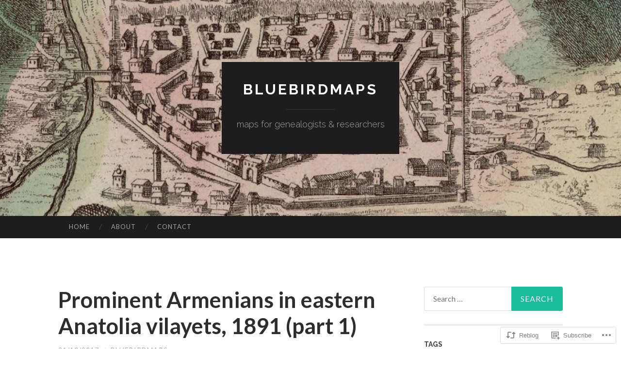

--- FILE ---
content_type: text/html; charset=UTF-8
request_url: https://bluebirdmaps.com/2017/10/01/prominent-armenians-in-eastern-anatolia-vilayets-1891-part-1/
body_size: 21738
content:
<!DOCTYPE html>
<html lang="en">
<head>
<meta charset="UTF-8">
<meta name="viewport" content="width=device-width, initial-scale=1">
<title>Prominent Armenians in eastern Anatolia vilayets, 1891 (part 1) | bluebirdmaps</title>
<link rel="profile" href="http://gmpg.org/xfn/11">
<link rel="pingback" href="https://bluebirdmaps.com/xmlrpc.php">

<meta name='robots' content='max-image-preview:large' />

<!-- Async WordPress.com Remote Login -->
<script id="wpcom_remote_login_js">
var wpcom_remote_login_extra_auth = '';
function wpcom_remote_login_remove_dom_node_id( element_id ) {
	var dom_node = document.getElementById( element_id );
	if ( dom_node ) { dom_node.parentNode.removeChild( dom_node ); }
}
function wpcom_remote_login_remove_dom_node_classes( class_name ) {
	var dom_nodes = document.querySelectorAll( '.' + class_name );
	for ( var i = 0; i < dom_nodes.length; i++ ) {
		dom_nodes[ i ].parentNode.removeChild( dom_nodes[ i ] );
	}
}
function wpcom_remote_login_final_cleanup() {
	wpcom_remote_login_remove_dom_node_classes( "wpcom_remote_login_msg" );
	wpcom_remote_login_remove_dom_node_id( "wpcom_remote_login_key" );
	wpcom_remote_login_remove_dom_node_id( "wpcom_remote_login_validate" );
	wpcom_remote_login_remove_dom_node_id( "wpcom_remote_login_js" );
	wpcom_remote_login_remove_dom_node_id( "wpcom_request_access_iframe" );
	wpcom_remote_login_remove_dom_node_id( "wpcom_request_access_styles" );
}

// Watch for messages back from the remote login
window.addEventListener( "message", function( e ) {
	if ( e.origin === "https://r-login.wordpress.com" ) {
		var data = {};
		try {
			data = JSON.parse( e.data );
		} catch( e ) {
			wpcom_remote_login_final_cleanup();
			return;
		}

		if ( data.msg === 'LOGIN' ) {
			// Clean up the login check iframe
			wpcom_remote_login_remove_dom_node_id( "wpcom_remote_login_key" );

			var id_regex = new RegExp( /^[0-9]+$/ );
			var token_regex = new RegExp( /^.*|.*|.*$/ );
			if (
				token_regex.test( data.token )
				&& id_regex.test( data.wpcomid )
			) {
				// We have everything we need to ask for a login
				var script = document.createElement( "script" );
				script.setAttribute( "id", "wpcom_remote_login_validate" );
				script.src = '/remote-login.php?wpcom_remote_login=validate'
					+ '&wpcomid=' + data.wpcomid
					+ '&token=' + encodeURIComponent( data.token )
					+ '&host=' + window.location.protocol
					+ '//' + window.location.hostname
					+ '&postid=876'
					+ '&is_singular=1';
				document.body.appendChild( script );
			}

			return;
		}

		// Safari ITP, not logged in, so redirect
		if ( data.msg === 'LOGIN-REDIRECT' ) {
			window.location = 'https://wordpress.com/log-in?redirect_to=' + window.location.href;
			return;
		}

		// Safari ITP, storage access failed, remove the request
		if ( data.msg === 'LOGIN-REMOVE' ) {
			var css_zap = 'html { -webkit-transition: margin-top 1s; transition: margin-top 1s; } /* 9001 */ html { margin-top: 0 !important; } * html body { margin-top: 0 !important; } @media screen and ( max-width: 782px ) { html { margin-top: 0 !important; } * html body { margin-top: 0 !important; } }';
			var style_zap = document.createElement( 'style' );
			style_zap.type = 'text/css';
			style_zap.appendChild( document.createTextNode( css_zap ) );
			document.body.appendChild( style_zap );

			var e = document.getElementById( 'wpcom_request_access_iframe' );
			e.parentNode.removeChild( e );

			document.cookie = 'wordpress_com_login_access=denied; path=/; max-age=31536000';

			return;
		}

		// Safari ITP
		if ( data.msg === 'REQUEST_ACCESS' ) {
			console.log( 'request access: safari' );

			// Check ITP iframe enable/disable knob
			if ( wpcom_remote_login_extra_auth !== 'safari_itp_iframe' ) {
				return;
			}

			// If we are in a "private window" there is no ITP.
			var private_window = false;
			try {
				var opendb = window.openDatabase( null, null, null, null );
			} catch( e ) {
				private_window = true;
			}

			if ( private_window ) {
				console.log( 'private window' );
				return;
			}

			var iframe = document.createElement( 'iframe' );
			iframe.id = 'wpcom_request_access_iframe';
			iframe.setAttribute( 'scrolling', 'no' );
			iframe.setAttribute( 'sandbox', 'allow-storage-access-by-user-activation allow-scripts allow-same-origin allow-top-navigation-by-user-activation' );
			iframe.src = 'https://r-login.wordpress.com/remote-login.php?wpcom_remote_login=request_access&origin=' + encodeURIComponent( data.origin ) + '&wpcomid=' + encodeURIComponent( data.wpcomid );

			var css = 'html { -webkit-transition: margin-top 1s; transition: margin-top 1s; } /* 9001 */ html { margin-top: 46px !important; } * html body { margin-top: 46px !important; } @media screen and ( max-width: 660px ) { html { margin-top: 71px !important; } * html body { margin-top: 71px !important; } #wpcom_request_access_iframe { display: block; height: 71px !important; } } #wpcom_request_access_iframe { border: 0px; height: 46px; position: fixed; top: 0; left: 0; width: 100%; min-width: 100%; z-index: 99999; background: #23282d; } ';

			var style = document.createElement( 'style' );
			style.type = 'text/css';
			style.id = 'wpcom_request_access_styles';
			style.appendChild( document.createTextNode( css ) );
			document.body.appendChild( style );

			document.body.appendChild( iframe );
		}

		if ( data.msg === 'DONE' ) {
			wpcom_remote_login_final_cleanup();
		}
	}
}, false );

// Inject the remote login iframe after the page has had a chance to load
// more critical resources
window.addEventListener( "DOMContentLoaded", function( e ) {
	var iframe = document.createElement( "iframe" );
	iframe.style.display = "none";
	iframe.setAttribute( "scrolling", "no" );
	iframe.setAttribute( "id", "wpcom_remote_login_key" );
	iframe.src = "https://r-login.wordpress.com/remote-login.php"
		+ "?wpcom_remote_login=key"
		+ "&origin=aHR0cHM6Ly9ibHVlYmlyZG1hcHMuY29t"
		+ "&wpcomid=131915904"
		+ "&time=" + Math.floor( Date.now() / 1000 );
	document.body.appendChild( iframe );
}, false );
</script>
<link rel='dns-prefetch' href='//s0.wp.com' />
<link rel='dns-prefetch' href='//wordpress.com' />
<link rel='dns-prefetch' href='//fonts-api.wp.com' />
<link rel="alternate" type="application/rss+xml" title="bluebirdmaps &raquo; Feed" href="https://bluebirdmaps.com/feed/" />
<link rel="alternate" type="application/rss+xml" title="bluebirdmaps &raquo; Comments Feed" href="https://bluebirdmaps.com/comments/feed/" />
	<script type="text/javascript">
		/* <![CDATA[ */
		function addLoadEvent(func) {
			var oldonload = window.onload;
			if (typeof window.onload != 'function') {
				window.onload = func;
			} else {
				window.onload = function () {
					oldonload();
					func();
				}
			}
		}
		/* ]]> */
	</script>
	<link crossorigin='anonymous' rel='stylesheet' id='all-css-0-1' href='/_static/??-eJxtzEkKgDAQRNELGZs4EDfiWUJsxMzYHby+RARB3BQ8KD6cWZgUGSNDKCL7su2RwCJnbdxjCCnVWYtHggO9ZlxFTsQftYaogf+k3x2+4Vv1voRZqrHvpkHJwV5glDTa&cssminify=yes' type='text/css' media='all' />
<style id='wp-emoji-styles-inline-css'>

	img.wp-smiley, img.emoji {
		display: inline !important;
		border: none !important;
		box-shadow: none !important;
		height: 1em !important;
		width: 1em !important;
		margin: 0 0.07em !important;
		vertical-align: -0.1em !important;
		background: none !important;
		padding: 0 !important;
	}
/*# sourceURL=wp-emoji-styles-inline-css */
</style>
<link crossorigin='anonymous' rel='stylesheet' id='all-css-2-1' href='/wp-content/plugins/gutenberg-core/v22.2.0/build/styles/block-library/style.css?m=1764855221i&cssminify=yes' type='text/css' media='all' />
<style id='wp-block-library-inline-css'>
.has-text-align-justify {
	text-align:justify;
}
.has-text-align-justify{text-align:justify;}

/*# sourceURL=wp-block-library-inline-css */
</style><style id='global-styles-inline-css'>
:root{--wp--preset--aspect-ratio--square: 1;--wp--preset--aspect-ratio--4-3: 4/3;--wp--preset--aspect-ratio--3-4: 3/4;--wp--preset--aspect-ratio--3-2: 3/2;--wp--preset--aspect-ratio--2-3: 2/3;--wp--preset--aspect-ratio--16-9: 16/9;--wp--preset--aspect-ratio--9-16: 9/16;--wp--preset--color--black: #000000;--wp--preset--color--cyan-bluish-gray: #abb8c3;--wp--preset--color--white: #ffffff;--wp--preset--color--pale-pink: #f78da7;--wp--preset--color--vivid-red: #cf2e2e;--wp--preset--color--luminous-vivid-orange: #ff6900;--wp--preset--color--luminous-vivid-amber: #fcb900;--wp--preset--color--light-green-cyan: #7bdcb5;--wp--preset--color--vivid-green-cyan: #00d084;--wp--preset--color--pale-cyan-blue: #8ed1fc;--wp--preset--color--vivid-cyan-blue: #0693e3;--wp--preset--color--vivid-purple: #9b51e0;--wp--preset--gradient--vivid-cyan-blue-to-vivid-purple: linear-gradient(135deg,rgb(6,147,227) 0%,rgb(155,81,224) 100%);--wp--preset--gradient--light-green-cyan-to-vivid-green-cyan: linear-gradient(135deg,rgb(122,220,180) 0%,rgb(0,208,130) 100%);--wp--preset--gradient--luminous-vivid-amber-to-luminous-vivid-orange: linear-gradient(135deg,rgb(252,185,0) 0%,rgb(255,105,0) 100%);--wp--preset--gradient--luminous-vivid-orange-to-vivid-red: linear-gradient(135deg,rgb(255,105,0) 0%,rgb(207,46,46) 100%);--wp--preset--gradient--very-light-gray-to-cyan-bluish-gray: linear-gradient(135deg,rgb(238,238,238) 0%,rgb(169,184,195) 100%);--wp--preset--gradient--cool-to-warm-spectrum: linear-gradient(135deg,rgb(74,234,220) 0%,rgb(151,120,209) 20%,rgb(207,42,186) 40%,rgb(238,44,130) 60%,rgb(251,105,98) 80%,rgb(254,248,76) 100%);--wp--preset--gradient--blush-light-purple: linear-gradient(135deg,rgb(255,206,236) 0%,rgb(152,150,240) 100%);--wp--preset--gradient--blush-bordeaux: linear-gradient(135deg,rgb(254,205,165) 0%,rgb(254,45,45) 50%,rgb(107,0,62) 100%);--wp--preset--gradient--luminous-dusk: linear-gradient(135deg,rgb(255,203,112) 0%,rgb(199,81,192) 50%,rgb(65,88,208) 100%);--wp--preset--gradient--pale-ocean: linear-gradient(135deg,rgb(255,245,203) 0%,rgb(182,227,212) 50%,rgb(51,167,181) 100%);--wp--preset--gradient--electric-grass: linear-gradient(135deg,rgb(202,248,128) 0%,rgb(113,206,126) 100%);--wp--preset--gradient--midnight: linear-gradient(135deg,rgb(2,3,129) 0%,rgb(40,116,252) 100%);--wp--preset--font-size--small: 13px;--wp--preset--font-size--medium: 20px;--wp--preset--font-size--large: 36px;--wp--preset--font-size--x-large: 42px;--wp--preset--font-family--albert-sans: 'Albert Sans', sans-serif;--wp--preset--font-family--alegreya: Alegreya, serif;--wp--preset--font-family--arvo: Arvo, serif;--wp--preset--font-family--bodoni-moda: 'Bodoni Moda', serif;--wp--preset--font-family--bricolage-grotesque: 'Bricolage Grotesque', sans-serif;--wp--preset--font-family--cabin: Cabin, sans-serif;--wp--preset--font-family--chivo: Chivo, sans-serif;--wp--preset--font-family--commissioner: Commissioner, sans-serif;--wp--preset--font-family--cormorant: Cormorant, serif;--wp--preset--font-family--courier-prime: 'Courier Prime', monospace;--wp--preset--font-family--crimson-pro: 'Crimson Pro', serif;--wp--preset--font-family--dm-mono: 'DM Mono', monospace;--wp--preset--font-family--dm-sans: 'DM Sans', sans-serif;--wp--preset--font-family--dm-serif-display: 'DM Serif Display', serif;--wp--preset--font-family--domine: Domine, serif;--wp--preset--font-family--eb-garamond: 'EB Garamond', serif;--wp--preset--font-family--epilogue: Epilogue, sans-serif;--wp--preset--font-family--fahkwang: Fahkwang, sans-serif;--wp--preset--font-family--figtree: Figtree, sans-serif;--wp--preset--font-family--fira-sans: 'Fira Sans', sans-serif;--wp--preset--font-family--fjalla-one: 'Fjalla One', sans-serif;--wp--preset--font-family--fraunces: Fraunces, serif;--wp--preset--font-family--gabarito: Gabarito, system-ui;--wp--preset--font-family--ibm-plex-mono: 'IBM Plex Mono', monospace;--wp--preset--font-family--ibm-plex-sans: 'IBM Plex Sans', sans-serif;--wp--preset--font-family--ibarra-real-nova: 'Ibarra Real Nova', serif;--wp--preset--font-family--instrument-serif: 'Instrument Serif', serif;--wp--preset--font-family--inter: Inter, sans-serif;--wp--preset--font-family--josefin-sans: 'Josefin Sans', sans-serif;--wp--preset--font-family--jost: Jost, sans-serif;--wp--preset--font-family--libre-baskerville: 'Libre Baskerville', serif;--wp--preset--font-family--libre-franklin: 'Libre Franklin', sans-serif;--wp--preset--font-family--literata: Literata, serif;--wp--preset--font-family--lora: Lora, serif;--wp--preset--font-family--merriweather: Merriweather, serif;--wp--preset--font-family--montserrat: Montserrat, sans-serif;--wp--preset--font-family--newsreader: Newsreader, serif;--wp--preset--font-family--noto-sans-mono: 'Noto Sans Mono', sans-serif;--wp--preset--font-family--nunito: Nunito, sans-serif;--wp--preset--font-family--open-sans: 'Open Sans', sans-serif;--wp--preset--font-family--overpass: Overpass, sans-serif;--wp--preset--font-family--pt-serif: 'PT Serif', serif;--wp--preset--font-family--petrona: Petrona, serif;--wp--preset--font-family--piazzolla: Piazzolla, serif;--wp--preset--font-family--playfair-display: 'Playfair Display', serif;--wp--preset--font-family--plus-jakarta-sans: 'Plus Jakarta Sans', sans-serif;--wp--preset--font-family--poppins: Poppins, sans-serif;--wp--preset--font-family--raleway: Raleway, sans-serif;--wp--preset--font-family--roboto: Roboto, sans-serif;--wp--preset--font-family--roboto-slab: 'Roboto Slab', serif;--wp--preset--font-family--rubik: Rubik, sans-serif;--wp--preset--font-family--rufina: Rufina, serif;--wp--preset--font-family--sora: Sora, sans-serif;--wp--preset--font-family--source-sans-3: 'Source Sans 3', sans-serif;--wp--preset--font-family--source-serif-4: 'Source Serif 4', serif;--wp--preset--font-family--space-mono: 'Space Mono', monospace;--wp--preset--font-family--syne: Syne, sans-serif;--wp--preset--font-family--texturina: Texturina, serif;--wp--preset--font-family--urbanist: Urbanist, sans-serif;--wp--preset--font-family--work-sans: 'Work Sans', sans-serif;--wp--preset--spacing--20: 0.44rem;--wp--preset--spacing--30: 0.67rem;--wp--preset--spacing--40: 1rem;--wp--preset--spacing--50: 1.5rem;--wp--preset--spacing--60: 2.25rem;--wp--preset--spacing--70: 3.38rem;--wp--preset--spacing--80: 5.06rem;--wp--preset--shadow--natural: 6px 6px 9px rgba(0, 0, 0, 0.2);--wp--preset--shadow--deep: 12px 12px 50px rgba(0, 0, 0, 0.4);--wp--preset--shadow--sharp: 6px 6px 0px rgba(0, 0, 0, 0.2);--wp--preset--shadow--outlined: 6px 6px 0px -3px rgb(255, 255, 255), 6px 6px rgb(0, 0, 0);--wp--preset--shadow--crisp: 6px 6px 0px rgb(0, 0, 0);}:where(.is-layout-flex){gap: 0.5em;}:where(.is-layout-grid){gap: 0.5em;}body .is-layout-flex{display: flex;}.is-layout-flex{flex-wrap: wrap;align-items: center;}.is-layout-flex > :is(*, div){margin: 0;}body .is-layout-grid{display: grid;}.is-layout-grid > :is(*, div){margin: 0;}:where(.wp-block-columns.is-layout-flex){gap: 2em;}:where(.wp-block-columns.is-layout-grid){gap: 2em;}:where(.wp-block-post-template.is-layout-flex){gap: 1.25em;}:where(.wp-block-post-template.is-layout-grid){gap: 1.25em;}.has-black-color{color: var(--wp--preset--color--black) !important;}.has-cyan-bluish-gray-color{color: var(--wp--preset--color--cyan-bluish-gray) !important;}.has-white-color{color: var(--wp--preset--color--white) !important;}.has-pale-pink-color{color: var(--wp--preset--color--pale-pink) !important;}.has-vivid-red-color{color: var(--wp--preset--color--vivid-red) !important;}.has-luminous-vivid-orange-color{color: var(--wp--preset--color--luminous-vivid-orange) !important;}.has-luminous-vivid-amber-color{color: var(--wp--preset--color--luminous-vivid-amber) !important;}.has-light-green-cyan-color{color: var(--wp--preset--color--light-green-cyan) !important;}.has-vivid-green-cyan-color{color: var(--wp--preset--color--vivid-green-cyan) !important;}.has-pale-cyan-blue-color{color: var(--wp--preset--color--pale-cyan-blue) !important;}.has-vivid-cyan-blue-color{color: var(--wp--preset--color--vivid-cyan-blue) !important;}.has-vivid-purple-color{color: var(--wp--preset--color--vivid-purple) !important;}.has-black-background-color{background-color: var(--wp--preset--color--black) !important;}.has-cyan-bluish-gray-background-color{background-color: var(--wp--preset--color--cyan-bluish-gray) !important;}.has-white-background-color{background-color: var(--wp--preset--color--white) !important;}.has-pale-pink-background-color{background-color: var(--wp--preset--color--pale-pink) !important;}.has-vivid-red-background-color{background-color: var(--wp--preset--color--vivid-red) !important;}.has-luminous-vivid-orange-background-color{background-color: var(--wp--preset--color--luminous-vivid-orange) !important;}.has-luminous-vivid-amber-background-color{background-color: var(--wp--preset--color--luminous-vivid-amber) !important;}.has-light-green-cyan-background-color{background-color: var(--wp--preset--color--light-green-cyan) !important;}.has-vivid-green-cyan-background-color{background-color: var(--wp--preset--color--vivid-green-cyan) !important;}.has-pale-cyan-blue-background-color{background-color: var(--wp--preset--color--pale-cyan-blue) !important;}.has-vivid-cyan-blue-background-color{background-color: var(--wp--preset--color--vivid-cyan-blue) !important;}.has-vivid-purple-background-color{background-color: var(--wp--preset--color--vivid-purple) !important;}.has-black-border-color{border-color: var(--wp--preset--color--black) !important;}.has-cyan-bluish-gray-border-color{border-color: var(--wp--preset--color--cyan-bluish-gray) !important;}.has-white-border-color{border-color: var(--wp--preset--color--white) !important;}.has-pale-pink-border-color{border-color: var(--wp--preset--color--pale-pink) !important;}.has-vivid-red-border-color{border-color: var(--wp--preset--color--vivid-red) !important;}.has-luminous-vivid-orange-border-color{border-color: var(--wp--preset--color--luminous-vivid-orange) !important;}.has-luminous-vivid-amber-border-color{border-color: var(--wp--preset--color--luminous-vivid-amber) !important;}.has-light-green-cyan-border-color{border-color: var(--wp--preset--color--light-green-cyan) !important;}.has-vivid-green-cyan-border-color{border-color: var(--wp--preset--color--vivid-green-cyan) !important;}.has-pale-cyan-blue-border-color{border-color: var(--wp--preset--color--pale-cyan-blue) !important;}.has-vivid-cyan-blue-border-color{border-color: var(--wp--preset--color--vivid-cyan-blue) !important;}.has-vivid-purple-border-color{border-color: var(--wp--preset--color--vivid-purple) !important;}.has-vivid-cyan-blue-to-vivid-purple-gradient-background{background: var(--wp--preset--gradient--vivid-cyan-blue-to-vivid-purple) !important;}.has-light-green-cyan-to-vivid-green-cyan-gradient-background{background: var(--wp--preset--gradient--light-green-cyan-to-vivid-green-cyan) !important;}.has-luminous-vivid-amber-to-luminous-vivid-orange-gradient-background{background: var(--wp--preset--gradient--luminous-vivid-amber-to-luminous-vivid-orange) !important;}.has-luminous-vivid-orange-to-vivid-red-gradient-background{background: var(--wp--preset--gradient--luminous-vivid-orange-to-vivid-red) !important;}.has-very-light-gray-to-cyan-bluish-gray-gradient-background{background: var(--wp--preset--gradient--very-light-gray-to-cyan-bluish-gray) !important;}.has-cool-to-warm-spectrum-gradient-background{background: var(--wp--preset--gradient--cool-to-warm-spectrum) !important;}.has-blush-light-purple-gradient-background{background: var(--wp--preset--gradient--blush-light-purple) !important;}.has-blush-bordeaux-gradient-background{background: var(--wp--preset--gradient--blush-bordeaux) !important;}.has-luminous-dusk-gradient-background{background: var(--wp--preset--gradient--luminous-dusk) !important;}.has-pale-ocean-gradient-background{background: var(--wp--preset--gradient--pale-ocean) !important;}.has-electric-grass-gradient-background{background: var(--wp--preset--gradient--electric-grass) !important;}.has-midnight-gradient-background{background: var(--wp--preset--gradient--midnight) !important;}.has-small-font-size{font-size: var(--wp--preset--font-size--small) !important;}.has-medium-font-size{font-size: var(--wp--preset--font-size--medium) !important;}.has-large-font-size{font-size: var(--wp--preset--font-size--large) !important;}.has-x-large-font-size{font-size: var(--wp--preset--font-size--x-large) !important;}.has-albert-sans-font-family{font-family: var(--wp--preset--font-family--albert-sans) !important;}.has-alegreya-font-family{font-family: var(--wp--preset--font-family--alegreya) !important;}.has-arvo-font-family{font-family: var(--wp--preset--font-family--arvo) !important;}.has-bodoni-moda-font-family{font-family: var(--wp--preset--font-family--bodoni-moda) !important;}.has-bricolage-grotesque-font-family{font-family: var(--wp--preset--font-family--bricolage-grotesque) !important;}.has-cabin-font-family{font-family: var(--wp--preset--font-family--cabin) !important;}.has-chivo-font-family{font-family: var(--wp--preset--font-family--chivo) !important;}.has-commissioner-font-family{font-family: var(--wp--preset--font-family--commissioner) !important;}.has-cormorant-font-family{font-family: var(--wp--preset--font-family--cormorant) !important;}.has-courier-prime-font-family{font-family: var(--wp--preset--font-family--courier-prime) !important;}.has-crimson-pro-font-family{font-family: var(--wp--preset--font-family--crimson-pro) !important;}.has-dm-mono-font-family{font-family: var(--wp--preset--font-family--dm-mono) !important;}.has-dm-sans-font-family{font-family: var(--wp--preset--font-family--dm-sans) !important;}.has-dm-serif-display-font-family{font-family: var(--wp--preset--font-family--dm-serif-display) !important;}.has-domine-font-family{font-family: var(--wp--preset--font-family--domine) !important;}.has-eb-garamond-font-family{font-family: var(--wp--preset--font-family--eb-garamond) !important;}.has-epilogue-font-family{font-family: var(--wp--preset--font-family--epilogue) !important;}.has-fahkwang-font-family{font-family: var(--wp--preset--font-family--fahkwang) !important;}.has-figtree-font-family{font-family: var(--wp--preset--font-family--figtree) !important;}.has-fira-sans-font-family{font-family: var(--wp--preset--font-family--fira-sans) !important;}.has-fjalla-one-font-family{font-family: var(--wp--preset--font-family--fjalla-one) !important;}.has-fraunces-font-family{font-family: var(--wp--preset--font-family--fraunces) !important;}.has-gabarito-font-family{font-family: var(--wp--preset--font-family--gabarito) !important;}.has-ibm-plex-mono-font-family{font-family: var(--wp--preset--font-family--ibm-plex-mono) !important;}.has-ibm-plex-sans-font-family{font-family: var(--wp--preset--font-family--ibm-plex-sans) !important;}.has-ibarra-real-nova-font-family{font-family: var(--wp--preset--font-family--ibarra-real-nova) !important;}.has-instrument-serif-font-family{font-family: var(--wp--preset--font-family--instrument-serif) !important;}.has-inter-font-family{font-family: var(--wp--preset--font-family--inter) !important;}.has-josefin-sans-font-family{font-family: var(--wp--preset--font-family--josefin-sans) !important;}.has-jost-font-family{font-family: var(--wp--preset--font-family--jost) !important;}.has-libre-baskerville-font-family{font-family: var(--wp--preset--font-family--libre-baskerville) !important;}.has-libre-franklin-font-family{font-family: var(--wp--preset--font-family--libre-franklin) !important;}.has-literata-font-family{font-family: var(--wp--preset--font-family--literata) !important;}.has-lora-font-family{font-family: var(--wp--preset--font-family--lora) !important;}.has-merriweather-font-family{font-family: var(--wp--preset--font-family--merriweather) !important;}.has-montserrat-font-family{font-family: var(--wp--preset--font-family--montserrat) !important;}.has-newsreader-font-family{font-family: var(--wp--preset--font-family--newsreader) !important;}.has-noto-sans-mono-font-family{font-family: var(--wp--preset--font-family--noto-sans-mono) !important;}.has-nunito-font-family{font-family: var(--wp--preset--font-family--nunito) !important;}.has-open-sans-font-family{font-family: var(--wp--preset--font-family--open-sans) !important;}.has-overpass-font-family{font-family: var(--wp--preset--font-family--overpass) !important;}.has-pt-serif-font-family{font-family: var(--wp--preset--font-family--pt-serif) !important;}.has-petrona-font-family{font-family: var(--wp--preset--font-family--petrona) !important;}.has-piazzolla-font-family{font-family: var(--wp--preset--font-family--piazzolla) !important;}.has-playfair-display-font-family{font-family: var(--wp--preset--font-family--playfair-display) !important;}.has-plus-jakarta-sans-font-family{font-family: var(--wp--preset--font-family--plus-jakarta-sans) !important;}.has-poppins-font-family{font-family: var(--wp--preset--font-family--poppins) !important;}.has-raleway-font-family{font-family: var(--wp--preset--font-family--raleway) !important;}.has-roboto-font-family{font-family: var(--wp--preset--font-family--roboto) !important;}.has-roboto-slab-font-family{font-family: var(--wp--preset--font-family--roboto-slab) !important;}.has-rubik-font-family{font-family: var(--wp--preset--font-family--rubik) !important;}.has-rufina-font-family{font-family: var(--wp--preset--font-family--rufina) !important;}.has-sora-font-family{font-family: var(--wp--preset--font-family--sora) !important;}.has-source-sans-3-font-family{font-family: var(--wp--preset--font-family--source-sans-3) !important;}.has-source-serif-4-font-family{font-family: var(--wp--preset--font-family--source-serif-4) !important;}.has-space-mono-font-family{font-family: var(--wp--preset--font-family--space-mono) !important;}.has-syne-font-family{font-family: var(--wp--preset--font-family--syne) !important;}.has-texturina-font-family{font-family: var(--wp--preset--font-family--texturina) !important;}.has-urbanist-font-family{font-family: var(--wp--preset--font-family--urbanist) !important;}.has-work-sans-font-family{font-family: var(--wp--preset--font-family--work-sans) !important;}
/*# sourceURL=global-styles-inline-css */
</style>

<style id='classic-theme-styles-inline-css'>
/*! This file is auto-generated */
.wp-block-button__link{color:#fff;background-color:#32373c;border-radius:9999px;box-shadow:none;text-decoration:none;padding:calc(.667em + 2px) calc(1.333em + 2px);font-size:1.125em}.wp-block-file__button{background:#32373c;color:#fff;text-decoration:none}
/*# sourceURL=/wp-includes/css/classic-themes.min.css */
</style>
<link crossorigin='anonymous' rel='stylesheet' id='all-css-4-1' href='/_static/??-eJx9zEEOwkAIBdALiaTWaDfGs7QjUXSYIYVJr18aExfGuCHw4YGLQqrFqThKA83tzsUw1ZkiFx0d40LoxiNlkjjbJ7Md/maLhoFp0pnMIKpwE/BHQPvnQm2vIfOLYrKv5E0ZS3UObZ9mW1zl0h3703noD0P3XAFDZ01X&cssminify=yes' type='text/css' media='all' />
<link rel='stylesheet' id='hemingway-rewritten-fonts-css' href='https://fonts-api.wp.com/css?family=Raleway%3A400%2C300%2C700%7CLato%3A400%2C700%2C400italic%2C700italic&#038;subset=latin%2Clatin-ext' media='all' />
<link crossorigin='anonymous' rel='stylesheet' id='all-css-6-1' href='/_static/??-eJyFj1ELwjAMhP+QNYypexJ/itQSa2ablDaj7N/biQ8DZb7dkXzHHdRknLAiK+gDIxZI0w2aIvbVziZjzaTtDkXngHtXyg5WUJxMCpMnLjCiJuueHw9RhOFK7MAjY6ZGlN/yK/RPkyXz3cbU5CRudcp4C+Kb9NC+VnYL8igmiLNKbcHamHuwlBf0Es/dcOqH49D1h/EF9dt6/w==&cssminify=yes' type='text/css' media='all' />
<link crossorigin='anonymous' rel='stylesheet' id='print-css-7-1' href='/wp-content/mu-plugins/global-print/global-print.css?m=1465851035i&cssminify=yes' type='text/css' media='print' />
<style id='jetpack-global-styles-frontend-style-inline-css'>
:root { --font-headings: unset; --font-base: unset; --font-headings-default: -apple-system,BlinkMacSystemFont,"Segoe UI",Roboto,Oxygen-Sans,Ubuntu,Cantarell,"Helvetica Neue",sans-serif; --font-base-default: -apple-system,BlinkMacSystemFont,"Segoe UI",Roboto,Oxygen-Sans,Ubuntu,Cantarell,"Helvetica Neue",sans-serif;}
/*# sourceURL=jetpack-global-styles-frontend-style-inline-css */
</style>
<link crossorigin='anonymous' rel='stylesheet' id='all-css-10-1' href='/_static/??-eJyNjcEKwjAQRH/IuFRT6kX8FNkmS5K6yQY3Qfx7bfEiXrwM82B4A49qnJRGpUHupnIPqSgs1Cq624chi6zhO5OCRryTR++fW00l7J3qDv43XVNxoOISsmEJol/wY2uR8vs3WggsM/I6uOTzMI3Hw8lOg11eUT1JKA==&cssminify=yes' type='text/css' media='all' />
<script type="text/javascript" id="jetpack_related-posts-js-extra">
/* <![CDATA[ */
var related_posts_js_options = {"post_heading":"h4"};
//# sourceURL=jetpack_related-posts-js-extra
/* ]]> */
</script>
<script type="text/javascript" id="wpcom-actionbar-placeholder-js-extra">
/* <![CDATA[ */
var actionbardata = {"siteID":"131915904","postID":"876","siteURL":"https://bluebirdmaps.com","xhrURL":"https://bluebirdmaps.com/wp-admin/admin-ajax.php","nonce":"254b6b84e8","isLoggedIn":"","statusMessage":"","subsEmailDefault":"instantly","proxyScriptUrl":"https://s0.wp.com/wp-content/js/wpcom-proxy-request.js?m=1513050504i&amp;ver=20211021","shortlink":"https://wp.me/p8VvlS-e8","i18n":{"followedText":"New posts from this site will now appear in your \u003Ca href=\"https://wordpress.com/reader\"\u003EReader\u003C/a\u003E","foldBar":"Collapse this bar","unfoldBar":"Expand this bar","shortLinkCopied":"Shortlink copied to clipboard."}};
//# sourceURL=wpcom-actionbar-placeholder-js-extra
/* ]]> */
</script>
<script type="text/javascript" id="jetpack-mu-wpcom-settings-js-before">
/* <![CDATA[ */
var JETPACK_MU_WPCOM_SETTINGS = {"assetsUrl":"https://s0.wp.com/wp-content/mu-plugins/jetpack-mu-wpcom-plugin/moon/jetpack_vendor/automattic/jetpack-mu-wpcom/src/build/"};
//# sourceURL=jetpack-mu-wpcom-settings-js-before
/* ]]> */
</script>
<script crossorigin='anonymous' type='text/javascript'  src='/_static/??/wp-content/mu-plugins/jetpack-plugin/moon/_inc/build/related-posts/related-posts.min.js,/wp-content/js/rlt-proxy.js?m=1755006225j'></script>
<script type="text/javascript" id="rlt-proxy-js-after">
/* <![CDATA[ */
	rltInitialize( {"token":null,"iframeOrigins":["https:\/\/widgets.wp.com"]} );
//# sourceURL=rlt-proxy-js-after
/* ]]> */
</script>
<link rel="EditURI" type="application/rsd+xml" title="RSD" href="https://bluebirdmaps.wordpress.com/xmlrpc.php?rsd" />
<meta name="generator" content="WordPress.com" />
<link rel="canonical" href="https://bluebirdmaps.com/2017/10/01/prominent-armenians-in-eastern-anatolia-vilayets-1891-part-1/" />
<link rel='shortlink' href='https://wp.me/p8VvlS-e8' />
<link rel="alternate" type="application/json+oembed" href="https://public-api.wordpress.com/oembed/?format=json&amp;url=https%3A%2F%2Fbluebirdmaps.com%2F2017%2F10%2F01%2Fprominent-armenians-in-eastern-anatolia-vilayets-1891-part-1%2F&amp;for=wpcom-auto-discovery" /><link rel="alternate" type="application/xml+oembed" href="https://public-api.wordpress.com/oembed/?format=xml&amp;url=https%3A%2F%2Fbluebirdmaps.com%2F2017%2F10%2F01%2Fprominent-armenians-in-eastern-anatolia-vilayets-1891-part-1%2F&amp;for=wpcom-auto-discovery" />
<!-- Jetpack Open Graph Tags -->
<meta property="og:type" content="article" />
<meta property="og:title" content="Prominent Armenians in eastern Anatolia vilayets, 1891 (part 1)" />
<meta property="og:url" content="https://bluebirdmaps.com/2017/10/01/prominent-armenians-in-eastern-anatolia-vilayets-1891-part-1/" />
<meta property="og:description" content="The entries for Armenian professionals and tradesmen have been extracted from a French-language trade directory for the year 1891. The sections for eastern Anatolia are arranged by vilayet and, wit…" />
<meta property="article:published_time" content="2017-10-01T11:14:15+00:00" />
<meta property="article:modified_time" content="2017-10-07T10:16:31+00:00" />
<meta property="og:site_name" content="bluebirdmaps" />
<meta property="og:image" content="https://bluebirdmaps.com/wp-content/uploads/2017/07/cropped-copy-of-_mg_9152.jpg?w=200" />
<meta property="og:image:width" content="200" />
<meta property="og:image:height" content="200" />
<meta property="og:image:alt" content="" />
<meta property="og:locale" content="en_US" />
<meta property="article:publisher" content="https://www.facebook.com/WordPresscom" />
<meta name="twitter:text:title" content="Prominent Armenians in eastern Anatolia vilayets, 1891 (part&nbsp;1)" />
<meta name="twitter:image" content="https://bluebirdmaps.com/wp-content/uploads/2017/07/cropped-copy-of-_mg_9152.jpg?w=240" />
<meta name="twitter:card" content="summary" />

<!-- End Jetpack Open Graph Tags -->
<link rel="search" type="application/opensearchdescription+xml" href="https://bluebirdmaps.com/osd.xml" title="bluebirdmaps" />
<link rel="search" type="application/opensearchdescription+xml" href="https://s1.wp.com/opensearch.xml" title="WordPress.com" />
<meta name="theme-color" content="#ffffff" />
<meta name="description" content="The entries for Armenian professionals and tradesmen have been extracted from a French-language trade directory for the year 1891. The sections for eastern Anatolia are arranged by vilayet and, within that, by town. Only certain cities and towns are included in the directory, with a focus especially on those with a pronounced Western commercial interest&hellip;" />
	<style type="text/css">
			.site-title a,
		.site-description {
			color: #ffffff;
		}
				.site-header-image {
			background-image: url(https://bluebirdmaps.com/wp-content/uploads/2017/07/cropped-kars-turkey-2.jpg);
		}
		</style>
	<link rel="icon" href="https://bluebirdmaps.com/wp-content/uploads/2017/07/cropped-copy-of-_mg_9152.jpg?w=32" sizes="32x32" />
<link rel="icon" href="https://bluebirdmaps.com/wp-content/uploads/2017/07/cropped-copy-of-_mg_9152.jpg?w=192" sizes="192x192" />
<link rel="apple-touch-icon" href="https://bluebirdmaps.com/wp-content/uploads/2017/07/cropped-copy-of-_mg_9152.jpg?w=180" />
<meta name="msapplication-TileImage" content="https://bluebirdmaps.com/wp-content/uploads/2017/07/cropped-copy-of-_mg_9152.jpg?w=270" />
</head>

<body class="wp-singular post-template-default single single-post postid-876 single-format-standard wp-theme-pubhemingway-rewritten customizer-styles-applied jetpack-reblog-enabled">
<div id="page" class="hfeed site">

	<header id="masthead" class="site-header" role="banner">
		<div class="site-header-image">
			<div class="site-branding-wrapper">
				<div class="site-branding">
					<h1 class="site-title"><a href="https://bluebirdmaps.com/" rel="home">bluebirdmaps</a></h1>
					<h2 class="site-description">maps for genealogists &amp; researchers</h2>
				</div>
			</div>
		</div>
	</header><!-- #masthead -->
	<nav id="site-navigation" class="main-navigation clear" role="navigation">
		<button class="menu-toggle" aria-controls="primary-menu" aria-expanded="false"><span class="screen-reader-text">Menu</span></button>
		<a class="skip-link screen-reader-text" href="#content">Skip to content</a>

		<div class="menu-primary-container"><ul id="primary-menu" class="menu"><li id="menu-item-8" class="menu-item menu-item-type-custom menu-item-object-custom menu-item-8"><a href="/">Home</a></li>
<li id="menu-item-9" class="menu-item menu-item-type-post_type menu-item-object-page menu-item-9"><a href="https://bluebirdmaps.com/about/">About</a></li>
<li id="menu-item-10" class="menu-item menu-item-type-post_type menu-item-object-page menu-item-10"><a href="https://bluebirdmaps.com/contact/">Contact</a></li>
</ul></div>		<div id="header-search-toggle">
			<span class="screen-reader-text">Search</span>
		</div>
		<div id="header-search">
			<form role="search" method="get" class="search-form" action="https://bluebirdmaps.com/">
				<label>
					<span class="screen-reader-text">Search for:</span>
					<input type="search" class="search-field" placeholder="Search &hellip;" value="" name="s" />
				</label>
				<input type="submit" class="search-submit" value="Search" />
			</form>		</div>
	</nav><!-- #site-navigation -->
	<div id="content" class="site-content">

	<div id="primary" class="content-area">
		<main id="main" class="site-main" role="main">

					
			
<article id="post-876" class="post-876 post type-post status-publish format-standard hentry category-armenian-maps tag-armenian tag-turkey">
	<header class="entry-header">
					<h1 class="entry-title">Prominent Armenians in eastern Anatolia vilayets, 1891 (part&nbsp;1)</h1>				<div class="entry-meta">
			<span class="posted-on"><a href="https://bluebirdmaps.com/2017/10/01/prominent-armenians-in-eastern-anatolia-vilayets-1891-part-1/" rel="bookmark"><time class="entry-date published" datetime="2017-10-01T12:14:15+01:00">01/10/2017</time><time class="updated" datetime="2017-10-07T11:16:31+01:00">07/10/2017</time></a></span><span class="byline"><span class="sep"> / </span><span class="author vcard"><a class="url fn n" href="https://bluebirdmaps.com/author/bluebirdmaps/">bluebirdmaps</a></span></span>					</div><!-- .entry-meta -->
	</header><!-- .entry-header -->

	<div class="entry-content">
		<p>The entries for Armenian professionals and tradesmen have been extracted from a French-language trade directory for the year 1891. The sections for eastern Anatolia are arranged by vilayet and, within that, by town. Only certain cities and towns are included in the directory, with a focus especially on those with a pronounced Western commercial interest (as opposed, for example, to market towns with a primarily local or provincial catchment) and therefore on those which are producing or marketing goods for export. This explains, for instance, the inclusion of the relatively modestly sized settlement of Ergani (Arghni): it had a major copper-mining industry.</p>
<p>French orthography may produce renderings of surnames different from those in English (e.g. Ch- and Tch- where English would might use Sh- and Ch- respectively). However, it is quite probable that the spellings of Armenian names adapted to French orthography would be those carried into diaspora by descendants in North America as well as France. The Turkic patronymic suffix -oğlu would, of course, most probably be dropped in diaspora and -ian or -yan used in lieu.</p>
<p>There are some compositorial errors in the original directory. Obvious errors have been corrected silently. However, where the correction is not self-evident, the original text has been retained.</p>
<p>Names in the extracts are ordered A-Z according to the Latin alphabet used in English. In the original text they are arranged by occupation.</p>
<p>Unfortunately, the directory often gives an initial instead of a forename, and of course in those instances the actual forename may be one of two or more commencing with that initial. For example, while the initial O will nearly always be for Ohannes (or a hypocoristic such as Onnik), initials such as A and K could stand for a number of personal names.</p>
<p>Only those names which are clearly Armenian, or very probably Armenian, have been extracted. It is recognised that, for some places, such as Ergani (Arghni) and Dikranagerd (Diyarbakır), a number of other Eastern Christians (such as Chaldeans and Syriacs) may have slipped in to the lists inadvertently. It is also possible that some Persians appear in the lists, although equally it is not inconceivable that some Armenians from Persia might have borne seemingly Persian names.</p>
<p>Occupations are approximate translations from the French originals. Therefore, although the French “orfèvre” is here translated as goldsmith, an individual so described might possibly have been a silversmith or a worker in various precious metals.</p>
<p>Given the length of some of the lists, they will be split over several blogs, by vilayet. This first post covers the two vilayets of Bitlis and Van. The <a href="https://drive.google.com/open?id=1phAGUqpT-oB0z2wX--EhogWEWwI&amp;usp=sharing" target="_blank" rel="noopener">Google Map</a> shows the location of the places in question.</p>
<p><span style="text-decoration:underline;"><strong>Bitlis vilayet</strong></span></p>
<p><strong>Baghesh (Bitlis)</strong></p>
<p>Aspadourian, Garabet, money changer<br />
Bacalian, Hatchadur, manufacturer<br />
Bacalian, Simon &amp; brothers, merchants<br />
Basmadjian, Khatchmanoug, merchant<br />
Bechirian, Murad, manufacturer<br />
Checkhoyan, Gh., toolmaker<br />
Choghiguian, Mourad, clothier<br />
Dabaghian, Panos, tanner<br />
Ghuiragossian, Kh., toolmaker<br />
Kaprielian, O, clothier<br />
Kardiguian, Mig., tailor<br />
Kenderian, Krikor &amp; brothers, merchants<br />
Khantcherian, Ohannes, goldsmith<br />
Khatcherian, Ohannes, manufacturer<br />
Khatchmanouguian, Av., banker<br />
Kirmoyan, Aghad., clothier<br />
Kirmoyan, Gaspar, tanner<br />
Kurklian, Mardiros, dyer<br />
Lopoyan, Krikor, tailor<br />
Mateossian, Ohannes, dyer<br />
Mikhtchian, Ga., merchant<br />
Ohannessian, K, tailor<br />
Ozoyan, Krikor &amp; brothers, merchants<br />
Parighian, S, toolmaker<br />
Pariguian, Sefer., clothier<br />
Pegoyian, A, dyer<br />
Sahradian, R Movses, builder<br />
Sarkissian, O, money changer<br />
Soghomonian, Av, coppersmith<br />
Tchoharian, Stepan, director of Armenian Catholic School<br />
Vosghertchian, S, goldsmith</p>
<p><strong>Sgerd (Siirt)</strong></p>
<p>Abrahamian, Mourad, merchant &amp; importer<br />
Gharibian, Boghos, shoemaker<br />
Malkian, Movses, toolmaker<br />
Ohannes, Bishop<br />
Panossian, Movses, grain merchant</p>
<p><strong>Mush (Muş)</strong></p>
<p>Adeyan, Manouk, stove-maker<br />
Aghadjanian, M, banker<br />
Badeyan, Assadour, baker<br />
Badouhassian, Boghos, merchant<br />
Balian, Agop, merchant<br />
Bedrossian, Malk. M, merchant<br />
Bedrossian Makhdessi, S, tailor<br />
Boleyan, Stepan, merchant<br />
Cantarian, Ohannes, bootmaker<br />
Demirdjian, Ohannes, gunsmith<br />
Der Mihitarian, Av., merchant<br />
Djirtyan, Sahag, stove-maker<br />
Donkikian, Boghos, tailor<br />
Eguinian, Artin, watchmaker<br />
Gakhiloukian, Ohannes, merchant<br />
Ghazar, Varbed, gunsmith<br />
Guirintchoyan, Manouk, banker<br />
Hadji, Bedros, gunsmith<br />
Kirounkian, Aghadjan, bootmaker<br />
Loutfian, S, bootmaker<br />
Markarian, Manouk, watchmaker<br />
Midjandjian, B, merchant<br />
Milletbachian, Nigoghos, lawyer<br />
Minassian, Math., tobacco producer<br />
Nalbandian, B, merchant<br />
Poupoyan, M, tailor<br />
Sifreyan, Gaspar, gunsmith<br />
Sudjian, Bedros, lawyer<br />
Varteb, Artine, baker</p>
<p><span style="text-decoration:underline;"><strong>Van vilayet</strong></span></p>
<p><strong>Van</strong></p>
<p>Alemian, Aslan, banker<br />
Babiguian, brothers, merchants<br />
Bartevian, Artin, tanner<br />
Chahbinderian, Margos, merchant<br />
Chirvanian, Nishan, dragoman for British Vice-Consul<br />
Der Ohannessian, Kirkor, merchant<br />
Eremian, O, merchant<br />
Fadjian, Var., merchant<br />
Kabrielian, Haroutioun, shoemaker<br />
Kaghaghortian, brothers, merchants<br />
Kaldjian, Artin, banker<br />
Kaldjian, Var., merchant<br />
Kapamadjian, -, bankers<br />
Kapamadjian, brothers, manufacturers<br />
Kapamadjian, brothers, merchants<br />
Khrimian, Mkrtich, Armenian Apostolic Prelate<br />
Levonian, -, stationer &amp; bookseller<br />
Maroutian effendi, merchant<br />
Nalbandian, Garabet, merchant<br />
Ohannes effendi, merchant<br />
Puzantian, -, stationer &amp; bookseller<br />
Tateos, father, Armenian Apostolic vicar<br />
Terzibachian, Haroutioun, merchant<br />
Terlemezian, Manoug &amp; M, merchants<br />
Tokmakian, Markar, manufacturer</p>
<p>&nbsp;</p>
<div class="googlemaps">
				<iframe width="640" height="480" frameborder="0" scrolling="no" marginheight="0" marginwidth="0"  src="https://www.google.com/maps/d/embed?mid=1phAGUqpT-oB0z2wX--EhogWEWwI"></iframe>
			</div>
<p>&nbsp;</p>
<div id="jp-post-flair" class="sharedaddy sd-like-enabled sd-sharing-enabled"><div class="sharedaddy sd-sharing-enabled"><div class="robots-nocontent sd-block sd-social sd-social-icon sd-sharing"><h3 class="sd-title">Share this:</h3><div class="sd-content"><ul><li class="share-twitter"><a rel="nofollow noopener noreferrer"
				data-shared="sharing-twitter-876"
				class="share-twitter sd-button share-icon no-text"
				href="https://bluebirdmaps.com/2017/10/01/prominent-armenians-in-eastern-anatolia-vilayets-1891-part-1/?share=twitter"
				target="_blank"
				aria-labelledby="sharing-twitter-876"
				>
				<span id="sharing-twitter-876" hidden>Click to share on X (Opens in new window)</span>
				<span>X</span>
			</a></li><li class="share-facebook"><a rel="nofollow noopener noreferrer"
				data-shared="sharing-facebook-876"
				class="share-facebook sd-button share-icon no-text"
				href="https://bluebirdmaps.com/2017/10/01/prominent-armenians-in-eastern-anatolia-vilayets-1891-part-1/?share=facebook"
				target="_blank"
				aria-labelledby="sharing-facebook-876"
				>
				<span id="sharing-facebook-876" hidden>Click to share on Facebook (Opens in new window)</span>
				<span>Facebook</span>
			</a></li><li class="share-end"></li></ul></div></div></div><div class='sharedaddy sd-block sd-like jetpack-likes-widget-wrapper jetpack-likes-widget-unloaded' id='like-post-wrapper-131915904-876-695fe9bcebe35' data-src='//widgets.wp.com/likes/index.html?ver=20260108#blog_id=131915904&amp;post_id=876&amp;origin=bluebirdmaps.wordpress.com&amp;obj_id=131915904-876-695fe9bcebe35&amp;domain=bluebirdmaps.com' data-name='like-post-frame-131915904-876-695fe9bcebe35' data-title='Like or Reblog'><div class='likes-widget-placeholder post-likes-widget-placeholder' style='height: 55px;'><span class='button'><span>Like</span></span> <span class='loading'>Loading...</span></div><span class='sd-text-color'></span><a class='sd-link-color'></a></div>
<div id='jp-relatedposts' class='jp-relatedposts' >
	<h3 class="jp-relatedposts-headline"><em>Related</em></h3>
</div></div>			</div><!-- .entry-content -->

	<footer class="entry-meta">
						<div class="entry-categories">
					<a href="https://bluebirdmaps.com/category/armenian-maps/" rel="category tag">Armenian maps</a>				</div>
					<div class="entry-tags"><a href="https://bluebirdmaps.com/tag/armenian/" rel="tag">armenian</a>, <a href="https://bluebirdmaps.com/tag/turkey/" rel="tag">turkey</a></div>	</footer><!-- .entry-meta -->
</article><!-- #post-## -->

				<nav class="navigation post-navigation" role="navigation">
		<h1 class="screen-reader-text">Post navigation</h1>
		<div class="nav-links">
			<div class="nav-previous"><a href="https://bluebirdmaps.com/2017/09/29/armenians-in-british-india/" rel="prev"><span class="meta-nav">&larr;</span> Armenians in British&nbsp;India</a></div><div class="nav-next"><a href="https://bluebirdmaps.com/2017/10/01/prominent-armenians-in-eastern-anatolia-vilayets-1891-part-2/" rel="next">Prominent Armenians in eastern Anatolia vilayets, 1891 (part&nbsp;2) <span class="meta-nav">&rarr;</span></a></div>		</div><!-- .nav-links -->
	</nav><!-- .navigation -->
	
			
		
		</main><!-- #main -->
	</div><!-- #primary -->


	<div id="secondary" class="widget-area" role="complementary">
		<aside id="search-1" class="widget widget_search"><form role="search" method="get" class="search-form" action="https://bluebirdmaps.com/">
				<label>
					<span class="screen-reader-text">Search for:</span>
					<input type="search" class="search-field" placeholder="Search &hellip;" value="" name="s" />
				</label>
				<input type="submit" class="search-submit" value="Search" />
			</form></aside><aside id="wp_tag_cloud-3" class="widget wp_widget_tag_cloud"><h1 class="widget-title">Tags</h1><a href="https://bluebirdmaps.com/tag/abkhazia/" class="tag-cloud-link tag-link-376453 tag-link-position-1" style="font-size: 8pt;" aria-label="abkhazia (1 item)">abkhazia</a>
<a href="https://bluebirdmaps.com/tag/adygea/" class="tag-cloud-link tag-link-22230975 tag-link-position-2" style="font-size: 8pt;" aria-label="adygea (1 item)">adygea</a>
<a href="https://bluebirdmaps.com/tag/adyghe/" class="tag-cloud-link tag-link-10527902 tag-link-position-3" style="font-size: 11.529411764706pt;" aria-label="adyghe (3 items)">adyghe</a>
<a href="https://bluebirdmaps.com/tag/adyghea/" class="tag-cloud-link tag-link-156527813 tag-link-position-4" style="font-size: 8pt;" aria-label="adyghea (1 item)">adyghea</a>
<a href="https://bluebirdmaps.com/tag/albania/" class="tag-cloud-link tag-link-115992 tag-link-position-5" style="font-size: 12.705882352941pt;" aria-label="albania (4 items)">albania</a>
<a href="https://bluebirdmaps.com/tag/albanian/" class="tag-cloud-link tag-link-367473 tag-link-position-6" style="font-size: 11.529411764706pt;" aria-label="albanian (3 items)">albanian</a>
<a href="https://bluebirdmaps.com/tag/archi/" class="tag-cloud-link tag-link-23258 tag-link-position-7" style="font-size: 8pt;" aria-label="archi (1 item)">archi</a>
<a href="https://bluebirdmaps.com/tag/armenia/" class="tag-cloud-link tag-link-29879 tag-link-position-8" style="font-size: 17.529411764706pt;" aria-label="armenia (12 items)">armenia</a>
<a href="https://bluebirdmaps.com/tag/armenian/" class="tag-cloud-link tag-link-332734 tag-link-position-9" style="font-size: 22pt;" aria-label="armenian (30 items)">armenian</a>
<a href="https://bluebirdmaps.com/tag/azerbaijan/" class="tag-cloud-link tag-link-60904 tag-link-position-10" style="font-size: 14.470588235294pt;" aria-label="azerbaijan (6 items)">azerbaijan</a>
<a href="https://bluebirdmaps.com/tag/batsbi/" class="tag-cloud-link tag-link-231506726 tag-link-position-11" style="font-size: 8pt;" aria-label="batsbi (1 item)">batsbi</a>
<a href="https://bluebirdmaps.com/tag/bektashi/" class="tag-cloud-link tag-link-9111566 tag-link-position-12" style="font-size: 8pt;" aria-label="bektashi (1 item)">bektashi</a>
<a href="https://bluebirdmaps.com/tag/bulgaria/" class="tag-cloud-link tag-link-11109 tag-link-position-13" style="font-size: 11.529411764706pt;" aria-label="bulgaria (3 items)">bulgaria</a>
<a href="https://bluebirdmaps.com/tag/bunjevci/" class="tag-cloud-link tag-link-15654552 tag-link-position-14" style="font-size: 8pt;" aria-label="bunjevci (1 item)">bunjevci</a>
<a href="https://bluebirdmaps.com/tag/cham/" class="tag-cloud-link tag-link-214488 tag-link-position-15" style="font-size: 8pt;" aria-label="cham (1 item)">cham</a>
<a href="https://bluebirdmaps.com/tag/chechens/" class="tag-cloud-link tag-link-831894 tag-link-position-16" style="font-size: 10.117647058824pt;" aria-label="chechens (2 items)">chechens</a>
<a href="https://bluebirdmaps.com/tag/chechnya/" class="tag-cloud-link tag-link-111090 tag-link-position-17" style="font-size: 10.117647058824pt;" aria-label="chechnya (2 items)">chechnya</a>
<a href="https://bluebirdmaps.com/tag/circassian/" class="tag-cloud-link tag-link-602345 tag-link-position-18" style="font-size: 11.529411764706pt;" aria-label="circassian (3 items)">circassian</a>
<a href="https://bluebirdmaps.com/tag/croatia/" class="tag-cloud-link tag-link-22734 tag-link-position-19" style="font-size: 8pt;" aria-label="croatia (1 item)">croatia</a>
<a href="https://bluebirdmaps.com/tag/croatian/" class="tag-cloud-link tag-link-299614 tag-link-position-20" style="font-size: 10.117647058824pt;" aria-label="croatian (2 items)">croatian</a>
<a href="https://bluebirdmaps.com/tag/cyprus/" class="tag-cloud-link tag-link-12691 tag-link-position-21" style="font-size: 8pt;" aria-label="cyprus (1 item)">cyprus</a>
<a href="https://bluebirdmaps.com/tag/dagestan/" class="tag-cloud-link tag-link-277245 tag-link-position-22" style="font-size: 14.470588235294pt;" aria-label="dagestan (6 items)">dagestan</a>
<a href="https://bluebirdmaps.com/tag/dukhobor/" class="tag-cloud-link tag-link-279559600 tag-link-position-23" style="font-size: 8pt;" aria-label="dukhobor (1 item)">dukhobor</a>
<a href="https://bluebirdmaps.com/tag/egypt/" class="tag-cloud-link tag-link-14644 tag-link-position-24" style="font-size: 13.647058823529pt;" aria-label="egypt (5 items)">egypt</a>
<a href="https://bluebirdmaps.com/tag/estonia/" class="tag-cloud-link tag-link-31305 tag-link-position-25" style="font-size: 11.529411764706pt;" aria-label="estonia (3 items)">estonia</a>
<a href="https://bluebirdmaps.com/tag/georgia/" class="tag-cloud-link tag-link-22721 tag-link-position-26" style="font-size: 17.529411764706pt;" aria-label="georgia (12 items)">georgia</a>
<a href="https://bluebirdmaps.com/tag/german/" class="tag-cloud-link tag-link-2765 tag-link-position-27" style="font-size: 8pt;" aria-label="german (1 item)">german</a>
<a href="https://bluebirdmaps.com/tag/greece/" class="tag-cloud-link tag-link-2756 tag-link-position-28" style="font-size: 11.529411764706pt;" aria-label="greece (3 items)">greece</a>
<a href="https://bluebirdmaps.com/tag/greek/" class="tag-cloud-link tag-link-13939 tag-link-position-29" style="font-size: 11.529411764706pt;" aria-label="greek (3 items)">greek</a>
<a href="https://bluebirdmaps.com/tag/hemshin/" class="tag-cloud-link tag-link-94112559 tag-link-position-30" style="font-size: 10.117647058824pt;" aria-label="hemshin (2 items)">hemshin</a>
<a href="https://bluebirdmaps.com/tag/hemsin/" class="tag-cloud-link tag-link-9437676 tag-link-position-31" style="font-size: 10.117647058824pt;" aria-label="Hemşin (2 items)">Hemşin</a>
<a href="https://bluebirdmaps.com/tag/hercegovina/" class="tag-cloud-link tag-link-354503 tag-link-position-32" style="font-size: 8pt;" aria-label="hercegovina (1 item)">hercegovina</a>
<a href="https://bluebirdmaps.com/tag/hungary/" class="tag-cloud-link tag-link-32875 tag-link-position-33" style="font-size: 8pt;" aria-label="hungary (1 item)">hungary</a>
<a href="https://bluebirdmaps.com/tag/hunzib/" class="tag-cloud-link tag-link-56509159 tag-link-position-34" style="font-size: 8pt;" aria-label="hunzib (1 item)">hunzib</a>
<a href="https://bluebirdmaps.com/tag/india/" class="tag-cloud-link tag-link-3054 tag-link-position-35" style="font-size: 8pt;" aria-label="india (1 item)">india</a>
<a href="https://bluebirdmaps.com/tag/ingushetia/" class="tag-cloud-link tag-link-1554226 tag-link-position-36" style="font-size: 8pt;" aria-label="ingushetia (1 item)">ingushetia</a>
<a href="https://bluebirdmaps.com/tag/iran/" class="tag-cloud-link tag-link-6645 tag-link-position-37" style="font-size: 10.117647058824pt;" aria-label="iran (2 items)">iran</a>
<a href="https://bluebirdmaps.com/tag/iraq/" class="tag-cloud-link tag-link-1147 tag-link-position-38" style="font-size: 10.117647058824pt;" aria-label="iraq (2 items)">iraq</a>
<a href="https://bluebirdmaps.com/tag/israel/" class="tag-cloud-link tag-link-9937 tag-link-position-39" style="font-size: 12.705882352941pt;" aria-label="israel (4 items)">israel</a>
<a href="https://bluebirdmaps.com/tag/jewish/" class="tag-cloud-link tag-link-33091 tag-link-position-40" style="font-size: 18.588235294118pt;" aria-label="jewish (15 items)">jewish</a>
<a href="https://bluebirdmaps.com/tag/jordan/" class="tag-cloud-link tag-link-4948 tag-link-position-41" style="font-size: 10.117647058824pt;" aria-label="jordan (2 items)">jordan</a>
<a href="https://bluebirdmaps.com/tag/khvarshi/" class="tag-cloud-link tag-link-598551221 tag-link-position-42" style="font-size: 8pt;" aria-label="khvarshi (1 item)">khvarshi</a>
<a href="https://bluebirdmaps.com/tag/kists/" class="tag-cloud-link tag-link-37152879 tag-link-position-43" style="font-size: 8pt;" aria-label="kists (1 item)">kists</a>
<a href="https://bluebirdmaps.com/tag/kosova/" class="tag-cloud-link tag-link-367474 tag-link-position-44" style="font-size: 14.470588235294pt;" aria-label="kosova (6 items)">kosova</a>
<a href="https://bluebirdmaps.com/tag/kosovo/" class="tag-cloud-link tag-link-181581 tag-link-position-45" style="font-size: 14.470588235294pt;" aria-label="kosovo (6 items)">kosovo</a>
<a href="https://bluebirdmaps.com/tag/kumyk/" class="tag-cloud-link tag-link-29696100 tag-link-position-46" style="font-size: 8pt;" aria-label="kumyk (1 item)">kumyk</a>
<a href="https://bluebirdmaps.com/tag/kurdistan/" class="tag-cloud-link tag-link-105725 tag-link-position-47" style="font-size: 13.647058823529pt;" aria-label="kurdistan (5 items)">kurdistan</a>
<a href="https://bluebirdmaps.com/tag/kurds/" class="tag-cloud-link tag-link-71968 tag-link-position-48" style="font-size: 11.529411764706pt;" aria-label="kurds (3 items)">kurds</a>
<a href="https://bluebirdmaps.com/tag/latvia/" class="tag-cloud-link tag-link-69399 tag-link-position-49" style="font-size: 10.117647058824pt;" aria-label="latvia (2 items)">latvia</a>
<a href="https://bluebirdmaps.com/tag/lebanon/" class="tag-cloud-link tag-link-56959 tag-link-position-50" style="font-size: 8pt;" aria-label="lebanon (1 item)">lebanon</a>
<a href="https://bluebirdmaps.com/tag/lithuania/" class="tag-cloud-link tag-link-72026 tag-link-position-51" style="font-size: 10.117647058824pt;" aria-label="lithuania (2 items)">lithuania</a>
<a href="https://bluebirdmaps.com/tag/macedonia/" class="tag-cloud-link tag-link-225059 tag-link-position-52" style="font-size: 10.117647058824pt;" aria-label="macedonia (2 items)">macedonia</a>
<a href="https://bluebirdmaps.com/tag/maghreb/" class="tag-cloud-link tag-link-451307 tag-link-position-53" style="font-size: 12.705882352941pt;" aria-label="maghreb (4 items)">maghreb</a>
<a href="https://bluebirdmaps.com/tag/mamkhegh/" class="tag-cloud-link tag-link-395391798 tag-link-position-54" style="font-size: 8pt;" aria-label="mamkhegh (1 item)">mamkhegh</a>
<a href="https://bluebirdmaps.com/tag/montenegro/" class="tag-cloud-link tag-link-225058 tag-link-position-55" style="font-size: 8pt;" aria-label="montenegro (1 item)">montenegro</a>
<a href="https://bluebirdmaps.com/tag/north-ossetia/" class="tag-cloud-link tag-link-422782 tag-link-position-56" style="font-size: 8pt;" aria-label="north ossetia (1 item)">north ossetia</a>
<a href="https://bluebirdmaps.com/tag/ottoman/" class="tag-cloud-link tag-link-321631 tag-link-position-57" style="font-size: 8pt;" aria-label="ottoman (1 item)">ottoman</a>
<a href="https://bluebirdmaps.com/tag/palestine/" class="tag-cloud-link tag-link-15271 tag-link-position-58" style="font-size: 8pt;" aria-label="palestine (1 item)">palestine</a>
<a href="https://bluebirdmaps.com/tag/pshavi/" class="tag-cloud-link tag-link-2823343 tag-link-position-59" style="font-size: 8pt;" aria-label="pshavi (1 item)">pshavi</a>
<a href="https://bluebirdmaps.com/tag/romania/" class="tag-cloud-link tag-link-61320 tag-link-position-60" style="font-size: 10.117647058824pt;" aria-label="romania (2 items)">romania</a>
<a href="https://bluebirdmaps.com/tag/russia/" class="tag-cloud-link tag-link-10759 tag-link-position-61" style="font-size: 20.470588235294pt;" aria-label="russia (22 items)">russia</a>
<a href="https://bluebirdmaps.com/tag/serbia/" class="tag-cloud-link tag-link-108644 tag-link-position-62" style="font-size: 12.705882352941pt;" aria-label="serbia (4 items)">serbia</a>
<a href="https://bluebirdmaps.com/tag/seto/" class="tag-cloud-link tag-link-2198082 tag-link-position-63" style="font-size: 8pt;" aria-label="seto (1 item)">seto</a>
<a href="https://bluebirdmaps.com/tag/sufi/" class="tag-cloud-link tag-link-30423 tag-link-position-64" style="font-size: 11.529411764706pt;" aria-label="sufi (3 items)">sufi</a>
<a href="https://bluebirdmaps.com/tag/syria/" class="tag-cloud-link tag-link-18052 tag-link-position-65" style="font-size: 12.705882352941pt;" aria-label="syria (4 items)">syria</a>
<a href="https://bluebirdmaps.com/tag/syriac/" class="tag-cloud-link tag-link-686578 tag-link-position-66" style="font-size: 8pt;" aria-label="syriac (1 item)">syriac</a>
<a href="https://bluebirdmaps.com/tag/tsakhur/" class="tag-cloud-link tag-link-69391654 tag-link-position-67" style="font-size: 8pt;" aria-label="tsakhur (1 item)">tsakhur</a>
<a href="https://bluebirdmaps.com/tag/turkey/" class="tag-cloud-link tag-link-1148 tag-link-position-68" style="font-size: 19.764705882353pt;" aria-label="turkey (19 items)">turkey</a>
<a href="https://bluebirdmaps.com/tag/udi/" class="tag-cloud-link tag-link-261465 tag-link-position-69" style="font-size: 8pt;" aria-label="udi (1 item)">udi</a>
<a href="https://bluebirdmaps.com/tag/uzbekistan/" class="tag-cloud-link tag-link-46367 tag-link-position-70" style="font-size: 8pt;" aria-label="uzbekistan (1 item)">uzbekistan</a>
<a href="https://bluebirdmaps.com/tag/vlach/" class="tag-cloud-link tag-link-5431518 tag-link-position-71" style="font-size: 8pt;" aria-label="vlach (1 item)">vlach</a>
<a href="https://bluebirdmaps.com/tag/vojvodina/" class="tag-cloud-link tag-link-1613662 tag-link-position-72" style="font-size: 8pt;" aria-label="vojvodina (1 item)">vojvodina</a>
<a href="https://bluebirdmaps.com/tag/yazidi/" class="tag-cloud-link tag-link-1810400 tag-link-position-73" style="font-size: 12.705882352941pt;" aria-label="yazidi (4 items)">yazidi</a>
<a href="https://bluebirdmaps.com/tag/yemen/" class="tag-cloud-link tag-link-61496 tag-link-position-74" style="font-size: 8pt;" aria-label="yemen (1 item)">yemen</a>
<a href="https://bluebirdmaps.com/tag/yezidi/" class="tag-cloud-link tag-link-1135286 tag-link-position-75" style="font-size: 12.705882352941pt;" aria-label="yezidi (4 items)">yezidi</a></aside><aside id="archives-3" class="widget widget_archive"><h1 class="widget-title">Archives</h1>
			<ul>
					<li><a href='https://bluebirdmaps.com/2022/06/'>June 2022</a>&nbsp;(1)</li>
	<li><a href='https://bluebirdmaps.com/2018/02/'>February 2018</a>&nbsp;(7)</li>
	<li><a href='https://bluebirdmaps.com/2018/01/'>January 2018</a>&nbsp;(10)</li>
	<li><a href='https://bluebirdmaps.com/2017/12/'>December 2017</a>&nbsp;(11)</li>
	<li><a href='https://bluebirdmaps.com/2017/11/'>November 2017</a>&nbsp;(13)</li>
	<li><a href='https://bluebirdmaps.com/2017/10/'>October 2017</a>&nbsp;(8)</li>
	<li><a href='https://bluebirdmaps.com/2017/09/'>September 2017</a>&nbsp;(4)</li>
	<li><a href='https://bluebirdmaps.com/2017/08/'>August 2017</a>&nbsp;(4)</li>
	<li><a href='https://bluebirdmaps.com/2017/07/'>July 2017</a>&nbsp;(28)</li>
			</ul>

			</aside>	</div><!-- #secondary -->

	</div><!-- #content -->
	<footer id="colophon" class="site-footer" role="contentinfo">
			<div id="tertiary" class="widget-areas clear" role="complementary">
					<div class="widget-area">
				<aside id="archives-1" class="widget widget_archive"><h1 class="widget-title">Archive</h1>
			<ul>
					<li><a href='https://bluebirdmaps.com/2022/06/'>June 2022</a></li>
	<li><a href='https://bluebirdmaps.com/2018/02/'>February 2018</a></li>
	<li><a href='https://bluebirdmaps.com/2018/01/'>January 2018</a></li>
	<li><a href='https://bluebirdmaps.com/2017/12/'>December 2017</a></li>
	<li><a href='https://bluebirdmaps.com/2017/11/'>November 2017</a></li>
	<li><a href='https://bluebirdmaps.com/2017/10/'>October 2017</a></li>
	<li><a href='https://bluebirdmaps.com/2017/09/'>September 2017</a></li>
	<li><a href='https://bluebirdmaps.com/2017/08/'>August 2017</a></li>
	<li><a href='https://bluebirdmaps.com/2017/07/'>July 2017</a></li>
			</ul>

			</aside>			</div>
							<div class="widget-area">
				<aside id="nav_menu-1" class="widget widget_nav_menu"><h1 class="widget-title">Navigation</h1><div class="menu-primary-container"><ul id="menu-primary" class="menu"><li class="menu-item menu-item-type-custom menu-item-object-custom menu-item-8"><a href="/">Home</a></li>
<li class="menu-item menu-item-type-post_type menu-item-object-page menu-item-9"><a href="https://bluebirdmaps.com/about/">About</a></li>
<li class="menu-item menu-item-type-post_type menu-item-object-page menu-item-10"><a href="https://bluebirdmaps.com/contact/">Contact</a></li>
</ul></div></aside>			</div>
							<div class="widget-area">
				<aside id="search-2" class="widget widget_search"><form role="search" method="get" class="search-form" action="https://bluebirdmaps.com/">
				<label>
					<span class="screen-reader-text">Search for:</span>
					<input type="search" class="search-field" placeholder="Search &hellip;" value="" name="s" />
				</label>
				<input type="submit" class="search-submit" value="Search" />
			</form></aside>			</div>
			</div><!-- #tertiary -->
		<div class="site-info">
			<a href="https://wordpress.com/?ref=footer_custom_svg" title="Create a website or blog at WordPress.com" rel="nofollow"><svg style="fill: currentColor; position: relative; top: 1px;" width="14px" height="15px" viewBox="0 0 14 15" version="1.1" xmlns="http://www.w3.org/2000/svg" xmlns:xlink="http://www.w3.org/1999/xlink" aria-labelledby="title" role="img">
				<desc id="title">Create a website or blog at WordPress.com</desc>
				<path d="M12.5225848,4.97949746 C13.0138466,5.87586309 13.2934037,6.90452431 13.2934037,7.99874074 C13.2934037,10.3205803 12.0351007,12.3476807 10.1640538,13.4385638 L12.0862862,7.88081544 C12.4453251,6.98296834 12.5648813,6.26504621 12.5648813,5.62667922 C12.5648813,5.39497674 12.549622,5.17994084 12.5225848,4.97949746 L12.5225848,4.97949746 Z M7.86730089,5.04801561 C8.24619178,5.02808979 8.58760099,4.98823815 8.58760099,4.98823815 C8.9267139,4.94809022 8.88671369,4.44972248 8.54745263,4.46957423 C8.54745263,4.46957423 7.52803983,4.54957381 6.86996227,4.54957381 C6.25158863,4.54957381 5.21247202,4.46957423 5.21247202,4.46957423 C4.87306282,4.44972248 4.83328483,4.96816418 5.17254589,4.98823815 C5.17254589,4.98823815 5.49358462,5.02808979 5.83269753,5.04801561 L6.81314716,7.73459399 L5.43565839,11.8651647 L3.14394256,5.04801561 C3.52312975,5.02808979 3.86416859,4.98823815 3.86416859,4.98823815 C4.20305928,4.94809022 4.16305906,4.44972248 3.82394616,4.46957423 C3.82394616,4.46957423 2.80475558,4.54957381 2.14660395,4.54957381 C2.02852925,4.54957381 1.88934333,4.54668493 1.74156477,4.54194422 C2.86690406,2.83350881 4.80113651,1.70529256 6.99996296,1.70529256 C8.638342,1.70529256 10.1302017,2.33173369 11.2498373,3.35765419 C11.222726,3.35602457 11.1962815,3.35261718 11.1683554,3.35261718 C10.5501299,3.35261718 10.1114609,3.89113285 10.1114609,4.46957423 C10.1114609,4.98823815 10.4107217,5.42705065 10.7296864,5.94564049 C10.969021,6.36482346 11.248578,6.90326506 11.248578,7.68133501 C11.248578,8.21992476 11.0413918,8.84503256 10.7696866,9.71584277 L10.1417574,11.8132391 L7.86730089,5.04801561 Z M6.99996296,14.2927074 C6.38218192,14.2927074 5.78595654,14.2021153 5.22195356,14.0362644 L7.11048207,8.54925635 L9.04486267,13.8491542 C9.05760348,13.8802652 9.07323319,13.9089317 9.08989995,13.9358945 C8.43574834,14.1661896 7.73285573,14.2927074 6.99996296,14.2927074 L6.99996296,14.2927074 Z M0.706448182,7.99874074 C0.706448182,7.08630113 0.902152921,6.22015756 1.25141403,5.43749503 L4.25357806,13.6627848 C2.15393732,12.6427902 0.706448182,10.4898387 0.706448182,7.99874074 L0.706448182,7.99874074 Z M6.99996296,0.999 C3.14016476,0.999 0,4.13905746 0,7.99874074 C0,11.8585722 3.14016476,14.999 6.99996296,14.999 C10.8596871,14.999 14,11.8585722 14,7.99874074 C14,4.13905746 10.8596871,0.999 6.99996296,0.999 L6.99996296,0.999 Z" id="wordpress-logo-simplified-cmyk" stroke="none" fill=“currentColor” fill-rule="evenodd"></path>
			</svg></a>
			
					</div><!-- .site-info -->
	</footer><!-- #colophon -->
</div><!-- #page -->

<!--  -->
<script type="speculationrules">
{"prefetch":[{"source":"document","where":{"and":[{"href_matches":"/*"},{"not":{"href_matches":["/wp-*.php","/wp-admin/*","/files/*","/wp-content/*","/wp-content/plugins/*","/wp-content/themes/pub/hemingway-rewritten/*","/*\\?(.+)"]}},{"not":{"selector_matches":"a[rel~=\"nofollow\"]"}},{"not":{"selector_matches":".no-prefetch, .no-prefetch a"}}]},"eagerness":"conservative"}]}
</script>
<script type="text/javascript" src="//0.gravatar.com/js/hovercards/hovercards.min.js?ver=202602924dcd77a86c6f1d3698ec27fc5da92b28585ddad3ee636c0397cf312193b2a1" id="grofiles-cards-js"></script>
<script type="text/javascript" id="wpgroho-js-extra">
/* <![CDATA[ */
var WPGroHo = {"my_hash":""};
//# sourceURL=wpgroho-js-extra
/* ]]> */
</script>
<script crossorigin='anonymous' type='text/javascript'  src='/wp-content/mu-plugins/gravatar-hovercards/wpgroho.js?m=1610363240i'></script>

	<script>
		// Initialize and attach hovercards to all gravatars
		( function() {
			function init() {
				if ( typeof Gravatar === 'undefined' ) {
					return;
				}

				if ( typeof Gravatar.init !== 'function' ) {
					return;
				}

				Gravatar.profile_cb = function ( hash, id ) {
					WPGroHo.syncProfileData( hash, id );
				};

				Gravatar.my_hash = WPGroHo.my_hash;
				Gravatar.init(
					'body',
					'#wp-admin-bar-my-account',
					{
						i18n: {
							'Edit your profile →': 'Edit your profile →',
							'View profile →': 'View profile →',
							'Contact': 'Contact',
							'Send money': 'Send money',
							'Sorry, we are unable to load this Gravatar profile.': 'Sorry, we are unable to load this Gravatar profile.',
							'Gravatar not found.': 'Gravatar not found.',
							'Too Many Requests.': 'Too Many Requests.',
							'Internal Server Error.': 'Internal Server Error.',
							'Is this you?': 'Is this you?',
							'Claim your free profile.': 'Claim your free profile.',
							'Email': 'Email',
							'Home Phone': 'Home Phone',
							'Work Phone': 'Work Phone',
							'Cell Phone': 'Cell Phone',
							'Contact Form': 'Contact Form',
							'Calendar': 'Calendar',
						},
					}
				);
			}

			if ( document.readyState !== 'loading' ) {
				init();
			} else {
				document.addEventListener( 'DOMContentLoaded', init );
			}
		} )();
	</script>

		<div style="display:none">
	</div>
		<div id="actionbar" dir="ltr" style="display: none;"
			class="actnbr-pub-hemingway-rewritten actnbr-has-follow actnbr-has-actions">
		<ul>
								<li class="actnbr-btn actnbr-hidden">
						<a class="actnbr-action actnbr-actn-reblog" href="">
							<svg class="gridicon gridicons-reblog" height="20" width="20" xmlns="http://www.w3.org/2000/svg" viewBox="0 0 24 24"><g><path d="M22.086 9.914L20 7.828V18c0 1.105-.895 2-2 2h-7v-2h7V7.828l-2.086 2.086L14.5 8.5 19 4l4.5 4.5-1.414 1.414zM6 16.172V6h7V4H6c-1.105 0-2 .895-2 2v10.172l-2.086-2.086L.5 15.5 5 20l4.5-4.5-1.414-1.414L6 16.172z"/></g></svg><span>Reblog</span>
						</a>
					</li>
									<li class="actnbr-btn actnbr-hidden">
								<a class="actnbr-action actnbr-actn-follow " href="">
			<svg class="gridicon" height="20" width="20" xmlns="http://www.w3.org/2000/svg" viewBox="0 0 20 20"><path clip-rule="evenodd" d="m4 4.5h12v6.5h1.5v-6.5-1.5h-1.5-12-1.5v1.5 10.5c0 1.1046.89543 2 2 2h7v-1.5h-7c-.27614 0-.5-.2239-.5-.5zm10.5 2h-9v1.5h9zm-5 3h-4v1.5h4zm3.5 1.5h-1v1h1zm-1-1.5h-1.5v1.5 1 1.5h1.5 1 1.5v-1.5-1-1.5h-1.5zm-2.5 2.5h-4v1.5h4zm6.5 1.25h1.5v2.25h2.25v1.5h-2.25v2.25h-1.5v-2.25h-2.25v-1.5h2.25z"  fill-rule="evenodd"></path></svg>
			<span>Subscribe</span>
		</a>
		<a class="actnbr-action actnbr-actn-following  no-display" href="">
			<svg class="gridicon" height="20" width="20" xmlns="http://www.w3.org/2000/svg" viewBox="0 0 20 20"><path fill-rule="evenodd" clip-rule="evenodd" d="M16 4.5H4V15C4 15.2761 4.22386 15.5 4.5 15.5H11.5V17H4.5C3.39543 17 2.5 16.1046 2.5 15V4.5V3H4H16H17.5V4.5V12.5H16V4.5ZM5.5 6.5H14.5V8H5.5V6.5ZM5.5 9.5H9.5V11H5.5V9.5ZM12 11H13V12H12V11ZM10.5 9.5H12H13H14.5V11V12V13.5H13H12H10.5V12V11V9.5ZM5.5 12H9.5V13.5H5.5V12Z" fill="#008A20"></path><path class="following-icon-tick" d="M13.5 16L15.5 18L19 14.5" stroke="#008A20" stroke-width="1.5"></path></svg>
			<span>Subscribed</span>
		</a>
							<div class="actnbr-popover tip tip-top-left actnbr-notice" id="follow-bubble">
							<div class="tip-arrow"></div>
							<div class="tip-inner actnbr-follow-bubble">
															<ul>
											<li class="actnbr-sitename">
			<a href="https://bluebirdmaps.com">
				<img loading='lazy' alt='' src='https://bluebirdmaps.com/wp-content/uploads/2017/07/cropped-copy-of-_mg_9152.jpg?w=50' srcset='https://bluebirdmaps.com/wp-content/uploads/2017/07/cropped-copy-of-_mg_9152.jpg?w=50 1x, https://bluebirdmaps.com/wp-content/uploads/2017/07/cropped-copy-of-_mg_9152.jpg?w=75 1.5x, https://bluebirdmaps.com/wp-content/uploads/2017/07/cropped-copy-of-_mg_9152.jpg?w=100 2x, https://bluebirdmaps.com/wp-content/uploads/2017/07/cropped-copy-of-_mg_9152.jpg?w=150 3x, https://bluebirdmaps.com/wp-content/uploads/2017/07/cropped-copy-of-_mg_9152.jpg?w=200 4x' class='avatar avatar-50' height='50' width='50' />				bluebirdmaps			</a>
		</li>
										<div class="actnbr-message no-display"></div>
									<form method="post" action="https://subscribe.wordpress.com" accept-charset="utf-8" style="display: none;">
																				<div>
										<input type="email" name="email" placeholder="Enter your email address" class="actnbr-email-field" aria-label="Enter your email address" />
										</div>
										<input type="hidden" name="action" value="subscribe" />
										<input type="hidden" name="blog_id" value="131915904" />
										<input type="hidden" name="source" value="https://bluebirdmaps.com/2017/10/01/prominent-armenians-in-eastern-anatolia-vilayets-1891-part-1/" />
										<input type="hidden" name="sub-type" value="actionbar-follow" />
										<input type="hidden" id="_wpnonce" name="_wpnonce" value="8afd27c1ee" />										<div class="actnbr-button-wrap">
											<button type="submit" value="Sign me up">
												Sign me up											</button>
										</div>
									</form>
									<li class="actnbr-login-nudge">
										<div>
											Already have a WordPress.com account? <a href="https://wordpress.com/log-in?redirect_to=https%3A%2F%2Fr-login.wordpress.com%2Fremote-login.php%3Faction%3Dlink%26back%3Dhttps%253A%252F%252Fbluebirdmaps.com%252F2017%252F10%252F01%252Fprominent-armenians-in-eastern-anatolia-vilayets-1891-part-1%252F">Log in now.</a>										</div>
									</li>
								</ul>
															</div>
						</div>
					</li>
							<li class="actnbr-ellipsis actnbr-hidden">
				<svg class="gridicon gridicons-ellipsis" height="24" width="24" xmlns="http://www.w3.org/2000/svg" viewBox="0 0 24 24"><g><path d="M7 12c0 1.104-.896 2-2 2s-2-.896-2-2 .896-2 2-2 2 .896 2 2zm12-2c-1.104 0-2 .896-2 2s.896 2 2 2 2-.896 2-2-.896-2-2-2zm-7 0c-1.104 0-2 .896-2 2s.896 2 2 2 2-.896 2-2-.896-2-2-2z"/></g></svg>				<div class="actnbr-popover tip tip-top-left actnbr-more">
					<div class="tip-arrow"></div>
					<div class="tip-inner">
						<ul>
								<li class="actnbr-sitename">
			<a href="https://bluebirdmaps.com">
				<img loading='lazy' alt='' src='https://bluebirdmaps.com/wp-content/uploads/2017/07/cropped-copy-of-_mg_9152.jpg?w=50' srcset='https://bluebirdmaps.com/wp-content/uploads/2017/07/cropped-copy-of-_mg_9152.jpg?w=50 1x, https://bluebirdmaps.com/wp-content/uploads/2017/07/cropped-copy-of-_mg_9152.jpg?w=75 1.5x, https://bluebirdmaps.com/wp-content/uploads/2017/07/cropped-copy-of-_mg_9152.jpg?w=100 2x, https://bluebirdmaps.com/wp-content/uploads/2017/07/cropped-copy-of-_mg_9152.jpg?w=150 3x, https://bluebirdmaps.com/wp-content/uploads/2017/07/cropped-copy-of-_mg_9152.jpg?w=200 4x' class='avatar avatar-50' height='50' width='50' />				bluebirdmaps			</a>
		</li>
								<li class="actnbr-folded-follow">
										<a class="actnbr-action actnbr-actn-follow " href="">
			<svg class="gridicon" height="20" width="20" xmlns="http://www.w3.org/2000/svg" viewBox="0 0 20 20"><path clip-rule="evenodd" d="m4 4.5h12v6.5h1.5v-6.5-1.5h-1.5-12-1.5v1.5 10.5c0 1.1046.89543 2 2 2h7v-1.5h-7c-.27614 0-.5-.2239-.5-.5zm10.5 2h-9v1.5h9zm-5 3h-4v1.5h4zm3.5 1.5h-1v1h1zm-1-1.5h-1.5v1.5 1 1.5h1.5 1 1.5v-1.5-1-1.5h-1.5zm-2.5 2.5h-4v1.5h4zm6.5 1.25h1.5v2.25h2.25v1.5h-2.25v2.25h-1.5v-2.25h-2.25v-1.5h2.25z"  fill-rule="evenodd"></path></svg>
			<span>Subscribe</span>
		</a>
		<a class="actnbr-action actnbr-actn-following  no-display" href="">
			<svg class="gridicon" height="20" width="20" xmlns="http://www.w3.org/2000/svg" viewBox="0 0 20 20"><path fill-rule="evenodd" clip-rule="evenodd" d="M16 4.5H4V15C4 15.2761 4.22386 15.5 4.5 15.5H11.5V17H4.5C3.39543 17 2.5 16.1046 2.5 15V4.5V3H4H16H17.5V4.5V12.5H16V4.5ZM5.5 6.5H14.5V8H5.5V6.5ZM5.5 9.5H9.5V11H5.5V9.5ZM12 11H13V12H12V11ZM10.5 9.5H12H13H14.5V11V12V13.5H13H12H10.5V12V11V9.5ZM5.5 12H9.5V13.5H5.5V12Z" fill="#008A20"></path><path class="following-icon-tick" d="M13.5 16L15.5 18L19 14.5" stroke="#008A20" stroke-width="1.5"></path></svg>
			<span>Subscribed</span>
		</a>
								</li>
														<li class="actnbr-signup"><a href="https://wordpress.com/start/">Sign up</a></li>
							<li class="actnbr-login"><a href="https://wordpress.com/log-in?redirect_to=https%3A%2F%2Fr-login.wordpress.com%2Fremote-login.php%3Faction%3Dlink%26back%3Dhttps%253A%252F%252Fbluebirdmaps.com%252F2017%252F10%252F01%252Fprominent-armenians-in-eastern-anatolia-vilayets-1891-part-1%252F">Log in</a></li>
																<li class="actnbr-shortlink">
										<a href="https://wp.me/p8VvlS-e8">
											<span class="actnbr-shortlink__text">Copy shortlink</span>
											<span class="actnbr-shortlink__icon"><svg class="gridicon gridicons-checkmark" height="16" width="16" xmlns="http://www.w3.org/2000/svg" viewBox="0 0 24 24"><g><path d="M9 19.414l-6.707-6.707 1.414-1.414L9 16.586 20.293 5.293l1.414 1.414"/></g></svg></span>
										</a>
									</li>
																<li class="flb-report">
									<a href="https://wordpress.com/abuse/?report_url=https://bluebirdmaps.com/2017/10/01/prominent-armenians-in-eastern-anatolia-vilayets-1891-part-1/" target="_blank" rel="noopener noreferrer">
										Report this content									</a>
								</li>
															<li class="actnbr-reader">
									<a href="https://wordpress.com/reader/blogs/131915904/posts/876">
										View post in Reader									</a>
								</li>
															<li class="actnbr-subs">
									<a href="https://subscribe.wordpress.com/">Manage subscriptions</a>
								</li>
																<li class="actnbr-fold"><a href="">Collapse this bar</a></li>
														</ul>
					</div>
				</div>
			</li>
		</ul>
	</div>
	
<script>
window.addEventListener( "DOMContentLoaded", function( event ) {
	var link = document.createElement( "link" );
	link.href = "/wp-content/mu-plugins/actionbar/actionbar.css?v=20250116";
	link.type = "text/css";
	link.rel = "stylesheet";
	document.head.appendChild( link );

	var script = document.createElement( "script" );
	script.src = "/wp-content/mu-plugins/actionbar/actionbar.js?v=20250204";
	document.body.appendChild( script );
} );
</script>

	
	<script type="text/javascript">
		window.WPCOM_sharing_counts = {"https://bluebirdmaps.com/2017/10/01/prominent-armenians-in-eastern-anatolia-vilayets-1891-part-1/":876};
	</script>
				
	<script type="text/javascript">
		(function () {
			var wpcom_reblog = {
				source: 'toolbar',

				toggle_reblog_box_flair: function (obj_id, post_id) {

					// Go to site selector. This will redirect to their blog if they only have one.
					const postEndpoint = `https://wordpress.com/post`;

					// Ideally we would use the permalink here, but fortunately this will be replaced with the 
					// post permalink in the editor.
					const originalURL = `${ document.location.href }?page_id=${ post_id }`; 
					
					const url =
						postEndpoint +
						'?url=' +
						encodeURIComponent( originalURL ) +
						'&is_post_share=true' +
						'&v=5';

					const redirect = function () {
						if (
							! window.open( url, '_blank' )
						) {
							location.href = url;
						}
					};

					if ( /Firefox/.test( navigator.userAgent ) ) {
						setTimeout( redirect, 0 );
					} else {
						redirect();
					}
				},
			};

			window.wpcom_reblog = wpcom_reblog;
		})();
	</script>
<script type="text/javascript" id="comment-like-js-extra">
/* <![CDATA[ */
var comment_like_text = {"loading":"Loading...","swipeUrl":"https://s0.wp.com/wp-content/mu-plugins/comment-likes/js/lib/swipe.js?m=1382645497i&amp;ver=20131008"};
//# sourceURL=comment-like-js-extra
/* ]]> */
</script>
<script type="text/javascript" id="sharing-js-js-extra">
/* <![CDATA[ */
var sharing_js_options = {"lang":"en","counts":"1","is_stats_active":"1"};
//# sourceURL=sharing-js-js-extra
/* ]]> */
</script>
<script crossorigin='anonymous' type='text/javascript'  src='/_static/??-eJydT9sOgjAM/SFHkQR9Mn6KGVuBDtZNton8vfPyRIiJvp2enksLsxfKcUSOYJPwY+qIA4w0YIBrwoS9ZD3iVJiwg22xctZmSrxNZkWsjbFHm2U+NZARcTfLRUw4TxTz/mnfoH8PYXmjTkZyf3jDQD4fz4NonUpBtHT/8r7B6KUaPjNY5xguxAqaRKOG0MsJtdR6ecHcV+TSnHe2p/2xrsvyUFW1eQCn7JQ1'></script>
<script type="text/javascript" id="sharing-js-js-after">
/* <![CDATA[ */
var windowOpen;
			( function () {
				function matches( el, sel ) {
					return !! (
						el.matches && el.matches( sel ) ||
						el.msMatchesSelector && el.msMatchesSelector( sel )
					);
				}

				document.body.addEventListener( 'click', function ( event ) {
					if ( ! event.target ) {
						return;
					}

					var el;
					if ( matches( event.target, 'a.share-twitter' ) ) {
						el = event.target;
					} else if ( event.target.parentNode && matches( event.target.parentNode, 'a.share-twitter' ) ) {
						el = event.target.parentNode;
					}

					if ( el ) {
						event.preventDefault();

						// If there's another sharing window open, close it.
						if ( typeof windowOpen !== 'undefined' ) {
							windowOpen.close();
						}
						windowOpen = window.open( el.getAttribute( 'href' ), 'wpcomtwitter', 'menubar=1,resizable=1,width=600,height=350' );
						return false;
					}
				} );
			} )();
var windowOpen;
			( function () {
				function matches( el, sel ) {
					return !! (
						el.matches && el.matches( sel ) ||
						el.msMatchesSelector && el.msMatchesSelector( sel )
					);
				}

				document.body.addEventListener( 'click', function ( event ) {
					if ( ! event.target ) {
						return;
					}

					var el;
					if ( matches( event.target, 'a.share-facebook' ) ) {
						el = event.target;
					} else if ( event.target.parentNode && matches( event.target.parentNode, 'a.share-facebook' ) ) {
						el = event.target.parentNode;
					}

					if ( el ) {
						event.preventDefault();

						// If there's another sharing window open, close it.
						if ( typeof windowOpen !== 'undefined' ) {
							windowOpen.close();
						}
						windowOpen = window.open( el.getAttribute( 'href' ), 'wpcomfacebook', 'menubar=1,resizable=1,width=600,height=400' );
						return false;
					}
				} );
			} )();
//# sourceURL=sharing-js-js-after
/* ]]> */
</script>
<script id="wp-emoji-settings" type="application/json">
{"baseUrl":"https://s0.wp.com/wp-content/mu-plugins/wpcom-smileys/twemoji/2/72x72/","ext":".png","svgUrl":"https://s0.wp.com/wp-content/mu-plugins/wpcom-smileys/twemoji/2/svg/","svgExt":".svg","source":{"concatemoji":"/wp-includes/js/wp-emoji-release.min.js?m=1764078722i&ver=6.9-RC2-61304"}}
</script>
<script type="module">
/* <![CDATA[ */
/*! This file is auto-generated */
const a=JSON.parse(document.getElementById("wp-emoji-settings").textContent),o=(window._wpemojiSettings=a,"wpEmojiSettingsSupports"),s=["flag","emoji"];function i(e){try{var t={supportTests:e,timestamp:(new Date).valueOf()};sessionStorage.setItem(o,JSON.stringify(t))}catch(e){}}function c(e,t,n){e.clearRect(0,0,e.canvas.width,e.canvas.height),e.fillText(t,0,0);t=new Uint32Array(e.getImageData(0,0,e.canvas.width,e.canvas.height).data);e.clearRect(0,0,e.canvas.width,e.canvas.height),e.fillText(n,0,0);const a=new Uint32Array(e.getImageData(0,0,e.canvas.width,e.canvas.height).data);return t.every((e,t)=>e===a[t])}function p(e,t){e.clearRect(0,0,e.canvas.width,e.canvas.height),e.fillText(t,0,0);var n=e.getImageData(16,16,1,1);for(let e=0;e<n.data.length;e++)if(0!==n.data[e])return!1;return!0}function u(e,t,n,a){switch(t){case"flag":return n(e,"\ud83c\udff3\ufe0f\u200d\u26a7\ufe0f","\ud83c\udff3\ufe0f\u200b\u26a7\ufe0f")?!1:!n(e,"\ud83c\udde8\ud83c\uddf6","\ud83c\udde8\u200b\ud83c\uddf6")&&!n(e,"\ud83c\udff4\udb40\udc67\udb40\udc62\udb40\udc65\udb40\udc6e\udb40\udc67\udb40\udc7f","\ud83c\udff4\u200b\udb40\udc67\u200b\udb40\udc62\u200b\udb40\udc65\u200b\udb40\udc6e\u200b\udb40\udc67\u200b\udb40\udc7f");case"emoji":return!a(e,"\ud83e\u1fac8")}return!1}function f(e,t,n,a){let r;const o=(r="undefined"!=typeof WorkerGlobalScope&&self instanceof WorkerGlobalScope?new OffscreenCanvas(300,150):document.createElement("canvas")).getContext("2d",{willReadFrequently:!0}),s=(o.textBaseline="top",o.font="600 32px Arial",{});return e.forEach(e=>{s[e]=t(o,e,n,a)}),s}function r(e){var t=document.createElement("script");t.src=e,t.defer=!0,document.head.appendChild(t)}a.supports={everything:!0,everythingExceptFlag:!0},new Promise(t=>{let n=function(){try{var e=JSON.parse(sessionStorage.getItem(o));if("object"==typeof e&&"number"==typeof e.timestamp&&(new Date).valueOf()<e.timestamp+604800&&"object"==typeof e.supportTests)return e.supportTests}catch(e){}return null}();if(!n){if("undefined"!=typeof Worker&&"undefined"!=typeof OffscreenCanvas&&"undefined"!=typeof URL&&URL.createObjectURL&&"undefined"!=typeof Blob)try{var e="postMessage("+f.toString()+"("+[JSON.stringify(s),u.toString(),c.toString(),p.toString()].join(",")+"));",a=new Blob([e],{type:"text/javascript"});const r=new Worker(URL.createObjectURL(a),{name:"wpTestEmojiSupports"});return void(r.onmessage=e=>{i(n=e.data),r.terminate(),t(n)})}catch(e){}i(n=f(s,u,c,p))}t(n)}).then(e=>{for(const n in e)a.supports[n]=e[n],a.supports.everything=a.supports.everything&&a.supports[n],"flag"!==n&&(a.supports.everythingExceptFlag=a.supports.everythingExceptFlag&&a.supports[n]);var t;a.supports.everythingExceptFlag=a.supports.everythingExceptFlag&&!a.supports.flag,a.supports.everything||((t=a.source||{}).concatemoji?r(t.concatemoji):t.wpemoji&&t.twemoji&&(r(t.twemoji),r(t.wpemoji)))});
//# sourceURL=/wp-includes/js/wp-emoji-loader.min.js
/* ]]> */
</script>
	<iframe src='https://widgets.wp.com/likes/master.html?ver=20260108#ver=20260108' scrolling='no' id='likes-master' name='likes-master' style='display:none;'></iframe>
	<div id='likes-other-gravatars' role="dialog" aria-hidden="true" tabindex="-1"><div class="likes-text"><span>%d</span></div><ul class="wpl-avatars sd-like-gravatars"></ul></div>
	<script src="//stats.wp.com/w.js?68" defer></script> <script type="text/javascript">
_tkq = window._tkq || [];
_stq = window._stq || [];
_tkq.push(['storeContext', {'blog_id':'131915904','blog_tz':'0','user_lang':'en','blog_lang':'en','user_id':'0'}]);
		// Prevent sending pageview tracking from WP-Admin pages.
		_stq.push(['view', {'blog':'131915904','v':'wpcom','tz':'0','user_id':'0','post':'876','subd':'bluebirdmaps'}]);
		_stq.push(['extra', {'crypt':'[base64]/az1FSm5YdyxLMTZCXV1DTVRJaSt0TV0saGtL'}]);
_stq.push([ 'clickTrackerInit', '131915904', '876' ]);
</script>
<noscript><img src="https://pixel.wp.com/b.gif?v=noscript" style="height:1px;width:1px;overflow:hidden;position:absolute;bottom:1px;" alt="" /></noscript>
<meta id="bilmur" property="bilmur:data" content="" data-provider="wordpress.com" data-service="simple" data-site-tz="Europe/London" data-custom-props="{&quot;logged_in&quot;:&quot;0&quot;,&quot;wptheme&quot;:&quot;pub\/hemingway-rewritten&quot;,&quot;wptheme_is_block&quot;:&quot;0&quot;}"  >
		<script defer src="/wp-content/js/bilmur.min.js?i=17&amp;m=202602"></script> 	
</body>
</html>
